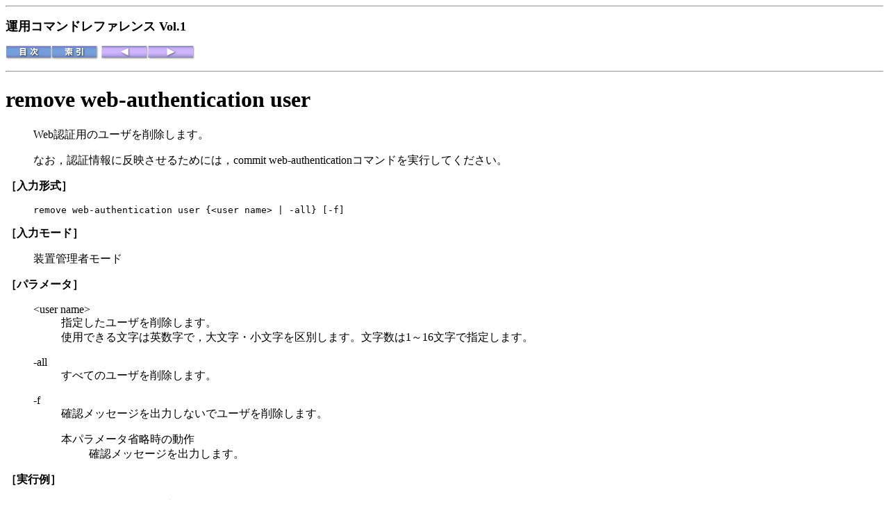

--- FILE ---
content_type: text/html
request_url: https://www.alaxala.com/jp/techinfo/archive/manual/AX3630S/HTML/11_10/OPEREF/0173.HTM
body_size: 3763
content:
<html>
<head>
<meta http-equiv="Content-Type" content="text/html; charset=shift_jis">
<title>remove web-authentication user</title>
</head>
<body bgcolor="#ffffff">
<hr>
<p><font size="4"><b>運用コマンドレファレンス Vol.1</b></font></p>
<p>
<a href="0001.HTM"><img src="FIGURE/CONTENT.GIF" border="0" alt="[目次]"></a><a href="0315.HTM"><img src="FIGURE/INDEX.GIF" border="0" alt="[索引]"></a><a href="0172.HTM"><img src="FIGURE/FRONT.GIF" border="0" alt="[前へ]"></a><a href="0174.HTM"><img src="FIGURE/AFTER.GIF" border="0" alt="[次へ]"></a>
</p>
<hr>
<h1><!-- ID="" NAME="0173.HTM#ID00591" --><a name="ID00591" id="ID00591"></a><a name="A0141" id="A0141">remove web-authentication user</a></h1>
<blockquote>
<p>Web認証用のユーザを削除します。</p>
<p>なお，認証情報に反映させるためには，commit web-authenticationコマンドを実行してください。</p>
</blockquote>
<p><b>［入力形式］</b></p>
<blockquote>
<pre>remove web-authentication user {&lt;user name&gt; | -all} [-f]</pre>
</blockquote>
<p><b>［入力モード］</b></p>
<blockquote>
<p>装置管理者モード</p>
</blockquote>
<p><b>［パラメータ］</b></p>
<blockquote>
<dl>
<p></p>
<dt>&lt;user name&gt;</dt>
<dd>指定したユーザを削除します。</dd>
<dd>使用できる文字は英数字で，大文字・小文字を区別します。文字数は1～16文字で指定します。</dd>
</dl>
<dl>
<p></p>
<dt>-all</dt>
<dd>すべてのユーザを削除します。</dd>
</dl>
<dl>
<p></p>
<dt>-f</dt>
<dd>確認メッセージを出力しないでユーザを削除します。</dd>
<dd><dl>
<p></p>
<dt>本パラメータ省略時の動作</dt>
<dd>確認メッセージを出力します。</dd>
</dl></dd>
</dl>
</blockquote>
<p><b>［実行例］</b></p>
<blockquote>
<ul>
<p></p>
<li>ユーザ名&quot;USER01&quot;を削除する場合<br>
<dl>
<dd><pre># remove web-authentication user USER01
Remove web-authentication user.  Are you sure? (y/n): y
 </pre></dd>
</dl>
</li>
<p></p>
<li>ローカル認証データに登録されているユーザをすべて削除する場合<br>
<dl>
<dd><pre># remove web-authentication user -all
Remove all web-authentication user.  Are you sure? (y/n): y</pre></dd>
</dl>
</li>
</ul>
</blockquote>
<p><b>［表示説明］</b></p>
<blockquote>
<p>なし</p>
</blockquote>
<p><b>［通信への影響］</b></p>
<blockquote>
<p>なし</p>
</blockquote>
<p><b>［応答メッセージ］</b></p>
<blockquote>
<p><b><!-- ID="A00Q5" NAME="0173.HTM#ID00592" --><a name="ID00592" id="ID00592">表25-4　</a>remove web-authentication userコマンドの応答メッセージ一覧</b></p>
<table border width="90%">
<tr>
<th valign="top" align="center">メッセージ</th>
<th valign="top" align="center">内容</th>
</tr>
<tr>
<td valign="top" align="left">Can't execute.</td>
<td valign="top" align="left">コマンドを実行できません。再実行してください。</td>
</tr>
<tr>
<td valign="top" align="left">Now another user is using WA command, please try again.</td>
<td valign="top" align="left">ほかのユーザがWeb認証機能のコマンドを使用中です。しばらくしてから再実行してください。</td>
</tr>
<tr>
<td valign="top" align="left">Unknown user '&lt;user name&gt;'.</td>
<td valign="top" align="left">指定ユーザは登録されていません。</td>
</tr>
<tr>
<td valign="top" align="left">WA is not configured.</td>
<td valign="top" align="left">Web認証機能が設定されていません。コンフィグレーションを確認してください。</td>
</tr>
</table>
</blockquote>
<p><b>［注意事項］</b></p>
<blockquote>
<p>commit web-authenticationコマンドを実行しないと，認証情報として使用できません。</p>
</blockquote>
<p>[<a href="0001.HTM">目次</a>][<a href="0172.HTM">前へ</a>][<a href="0174.HTM">次へ</a>]</p>
<hr noshade="noshade" size="1">
[<a href="TRMARK.HTM">他社商品名称に関する表示</a>]
<p><font size="2">All Rights Reserved, Copyright(C), 2005, 2012, ALAXALA Networks, Corp.</font></p>
</body>
</html>
